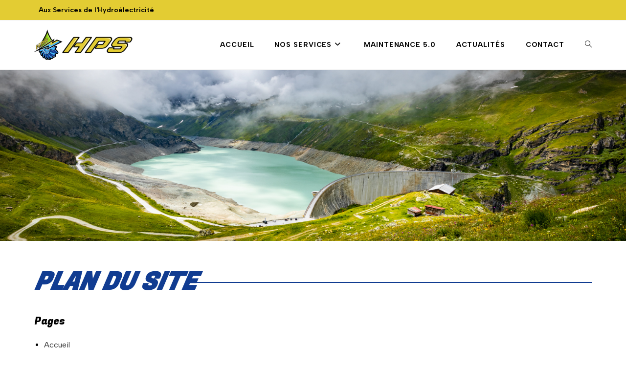

--- FILE ---
content_type: text/css; charset=utf-8
request_url: https://hp-services.fr/wp-content/uploads/elementor/css/post-152.css?ver=1714124733
body_size: 821
content:
.elementor-152 .elementor-element.elementor-element-5590d8f{--display:flex;--flex-direction:row;--container-widget-width:initial;--container-widget-height:100%;--container-widget-flex-grow:1;--container-widget-align-self:stretch;--gap:0px 10px;--background-transition:0.3s;}.elementor-152 .elementor-element.elementor-element-5590d8f:not(.elementor-motion-effects-element-type-background), .elementor-152 .elementor-element.elementor-element-5590d8f > .elementor-motion-effects-container > .elementor-motion-effects-layer{background-color:#EFEFEF;}.elementor-152 .elementor-element.elementor-element-5590d8f, .elementor-152 .elementor-element.elementor-element-5590d8f::before{--border-transition:0.3s;}.elementor-152 .elementor-element.elementor-element-913a0a5{--display:flex;--flex-direction:column;--container-widget-width:100%;--container-widget-height:initial;--container-widget-flex-grow:0;--container-widget-align-self:initial;--gap:0px 0px;--background-transition:0.3s;}.elementor-152 .elementor-element.elementor-element-30f59ae img{max-width:87%;}.elementor-152 .elementor-element.elementor-element-3baa2ff{--display:flex;--flex-direction:column;--container-widget-width:100%;--container-widget-height:initial;--container-widget-flex-grow:0;--container-widget-align-self:initial;--gap:0px 0px;--background-transition:0.3s;}.elementor-152 .elementor-element.elementor-element-ec112ec > .elementor-widget-container{margin:10px 0px -12px 0px;}.elementor-152 .elementor-element.elementor-element-0aa2042 .elementor-icon-list-icon i{transition:color 0.3s;}.elementor-152 .elementor-element.elementor-element-0aa2042 .elementor-icon-list-icon svg{transition:fill 0.3s;}.elementor-152 .elementor-element.elementor-element-0aa2042{--e-icon-list-icon-size:14px;--icon-vertical-offset:0px;}.elementor-152 .elementor-element.elementor-element-0aa2042 .elementor-icon-list-text{transition:color 0.3s;}.elementor-152 .elementor-element.elementor-element-0692355{--display:flex;--flex-direction:column;--container-widget-width:100%;--container-widget-height:initial;--container-widget-flex-grow:0;--container-widget-align-self:initial;--gap:0px 0px;--background-transition:0.3s;--margin-top:0px;--margin-bottom:0px;--margin-left:0px;--margin-right:16px;}.elementor-152 .elementor-element.elementor-element-85da4e2 > .elementor-widget-container{margin:10px 0px -24px 0px;}.elementor-152 .elementor-element.elementor-element-eed4fe5{--divider-border-style:solid;--divider-color:#000;--divider-border-width:1px;}.elementor-152 .elementor-element.elementor-element-eed4fe5 .elementor-divider-separator{width:100%;}.elementor-152 .elementor-element.elementor-element-eed4fe5 .elementor-divider{padding-block-start:15px;padding-block-end:15px;}.elementor-152 .elementor-element.elementor-element-eed4fe5 > .elementor-widget-container{margin:-5px 0px -5px 0px;}.elementor-152 .elementor-element.elementor-element-849bccf > .elementor-widget-container{margin:0px 0px -24px 0px;}.elementor-152 .elementor-element.elementor-element-feabee7{--divider-border-style:solid;--divider-color:#000;--divider-border-width:1px;}.elementor-152 .elementor-element.elementor-element-feabee7 .elementor-divider-separator{width:100%;}.elementor-152 .elementor-element.elementor-element-feabee7 .elementor-divider{padding-block-start:15px;padding-block-end:15px;}.elementor-152 .elementor-element.elementor-element-feabee7 > .elementor-widget-container{margin:-5px 0px -5px 0px;}.elementor-152 .elementor-element.elementor-element-598c62f > .elementor-widget-container{margin:0px 0px -24px 0px;}.elementor-152 .elementor-element.elementor-element-4d5556e{--display:flex;--flex-direction:column;--container-widget-width:100%;--container-widget-height:initial;--container-widget-flex-grow:0;--container-widget-align-self:initial;--background-transition:0.3s;}.elementor-152 .elementor-element.elementor-element-4ecaab6 .elementor-search-form__container{min-height:50px;box-shadow:0px 0px 10px 0px rgba(0,0,0,0.5);}.elementor-152 .elementor-element.elementor-element-4ecaab6 .elementor-search-form__submit{min-width:50px;}body:not(.rtl) .elementor-152 .elementor-element.elementor-element-4ecaab6 .elementor-search-form__icon{padding-left:calc(50px / 3);}body.rtl .elementor-152 .elementor-element.elementor-element-4ecaab6 .elementor-search-form__icon{padding-right:calc(50px / 3);}.elementor-152 .elementor-element.elementor-element-4ecaab6 .elementor-search-form__input, .elementor-152 .elementor-element.elementor-element-4ecaab6.elementor-search-form--button-type-text .elementor-search-form__submit{padding-left:calc(50px / 3);padding-right:calc(50px / 3);}.elementor-152 .elementor-element.elementor-element-4ecaab6:not(.elementor-search-form--skin-full_screen) .elementor-search-form__container{border-radius:3px;}.elementor-152 .elementor-element.elementor-element-4ecaab6.elementor-search-form--skin-full_screen input[type="search"].elementor-search-form__input{border-radius:3px;}.elementor-152 .elementor-element.elementor-element-b7f5580{--grid-template-columns:repeat(0, auto);--grid-column-gap:5px;--grid-row-gap:0px;}.elementor-152 .elementor-element.elementor-element-b7f5580 .elementor-widget-container{text-align:left;}@media(max-width:767px){.elementor-152 .elementor-element.elementor-element-0692355{--margin-top:0px;--margin-bottom:0px;--margin-left:0px;--margin-right:0px;}}@media(min-width:768px){.elementor-152 .elementor-element.elementor-element-913a0a5{--width:20%;}.elementor-152 .elementor-element.elementor-element-3baa2ff{--width:25%;}.elementor-152 .elementor-element.elementor-element-0692355{--width:30%;}.elementor-152 .elementor-element.elementor-element-4d5556e{--width:25%;}}

--- FILE ---
content_type: text/css; charset=utf-8
request_url: https://hp-services.fr/wp-content/uploads/elementor/css/post-13.css?ver=1714124733
body_size: 352
content:
.elementor-kit-13{--e-global-color-primary:#000000;--e-global-color-secondary:#000000;--e-global-color-text:#000000;--e-global-color-accent:#113C91;--e-global-typography-primary-font-weight:600;--e-global-typography-secondary-font-weight:400;--e-global-typography-text-font-weight:400;--e-global-typography-accent-font-weight:700;color:#000000;font-family:"Albert Sans", Sans-serif;font-size:16px;}.elementor-kit-13 h1{color:#113C91;font-family:"Fugaz One", Sans-serif;font-size:50px;text-transform:uppercase;font-style:italic;}.elementor-kit-13 h2{color:#000000;font-family:"Fugaz One", Sans-serif;font-size:21px;font-weight:400;}.elementor-kit-13 h3{font-family:"Albert Sans", Sans-serif;}.elementor-section.elementor-section-boxed > .elementor-container{max-width:1140px;}.e-con{--container-max-width:1140px;}.elementor-widget:not(:last-child){margin-block-end:20px;}.elementor-element{--widgets-spacing:20px 20px;}{}h1.entry-title{display:var(--page-title-display);}.elementor-kit-13 e-page-transition{background-color:#FFBC7D;}@media(max-width:1024px){.elementor-section.elementor-section-boxed > .elementor-container{max-width:1024px;}.e-con{--container-max-width:1024px;}}@media(max-width:767px){.elementor-kit-13{font-size:16px;}.elementor-section.elementor-section-boxed > .elementor-container{max-width:767px;}.e-con{--container-max-width:767px;}}

--- FILE ---
content_type: text/css; charset=utf-8
request_url: https://hp-services.fr/wp-content/uploads/elementor/css/post-58.css?ver=1714170234
body_size: 519
content:
.elementor-58 .elementor-element.elementor-element-0ae7fde{--display:flex;--min-height:350px;--flex-direction:column;--container-widget-width:100%;--container-widget-height:initial;--container-widget-flex-grow:0;--container-widget-align-self:initial;--justify-content:center;--background-transition:0.3s;}.elementor-58 .elementor-element.elementor-element-0ae7fde, .elementor-58 .elementor-element.elementor-element-0ae7fde::before{--border-transition:0.3s;}.elementor-58 .elementor-element.elementor-element-e59d717{--display:flex;--flex-direction:row;--container-widget-width:initial;--container-widget-height:100%;--container-widget-flex-grow:1;--container-widget-align-self:stretch;--gap:50px 50px;--background-transition:0.3s;--margin-top:50px;--margin-bottom:20px;--margin-left:0px;--margin-right:0px;}.elementor-58 .elementor-element.elementor-element-3c3c451{text-align:left;}.elementor-58 .elementor-element.elementor-element-3c3c451 .elementor-heading-title{font-size:50px;}.elementor-58 .elementor-element.elementor-element-3c3c451.elementor-element{--flex-grow:1;--flex-shrink:0;}.elementor-58 .elementor-element.elementor-element-21e8f3f{--divider-border-style:solid;--divider-color:#113C91;--divider-border-width:1.9px;}.elementor-58 .elementor-element.elementor-element-21e8f3f .elementor-divider-separator{width:100%;}.elementor-58 .elementor-element.elementor-element-21e8f3f .elementor-divider{padding-block-start:15px;padding-block-end:15px;}.elementor-58 .elementor-element.elementor-element-21e8f3f.elementor-element{--align-self:center;}.elementor-58 .elementor-element.elementor-element-8fe4092{--display:flex;--flex-direction:column;--container-widget-width:100%;--container-widget-height:initial;--container-widget-flex-grow:0;--container-widget-align-self:initial;--background-transition:0.3s;}.elementor-58 .elementor-element.elementor-element-159b4be .elementor-sitemap-section{flex-basis:calc( 1 / 1 * 100% );}.elementor-58 .elementor-element.elementor-element-159b4be .elementor-sitemap-list, .elementor-58 .elementor-element.elementor-element-159b4be .elementor-sitemap-list .children{list-style-type:disc;}.elementor-58 .elementor-element.elementor-element-cd8f87e .elementor-sitemap-section{flex-basis:calc( 1 / 1 * 100% );}.elementor-58 .elementor-element.elementor-element-cd8f87e .elementor-sitemap-list, .elementor-58 .elementor-element.elementor-element-cd8f87e .elementor-sitemap-list .children{list-style-type:disc;}@media(max-width:1024px){.elementor-58 .elementor-element.elementor-element-159b4be .elementor-sitemap-section{flex-basis:calc( 1 / 2 * 100% );}.elementor-58 .elementor-element.elementor-element-cd8f87e .elementor-sitemap-section{flex-basis:calc( 1 / 2 * 100% );}}@media(max-width:767px){.elementor-58 .elementor-element.elementor-element-e59d717{--gap:20px 20px;}.elementor-58 .elementor-element.elementor-element-3c3c451{text-align:center;}.elementor-58 .elementor-element.elementor-element-21e8f3f .elementor-divider-separator{width:39%;margin:0 auto;margin-center:0;}.elementor-58 .elementor-element.elementor-element-21e8f3f .elementor-divider{text-align:center;}.elementor-58 .elementor-element.elementor-element-159b4be .elementor-sitemap-section{flex-basis:calc( 1 / 1 * 100% );}.elementor-58 .elementor-element.elementor-element-cd8f87e .elementor-sitemap-section{flex-basis:calc( 1 / 1 * 100% );}}